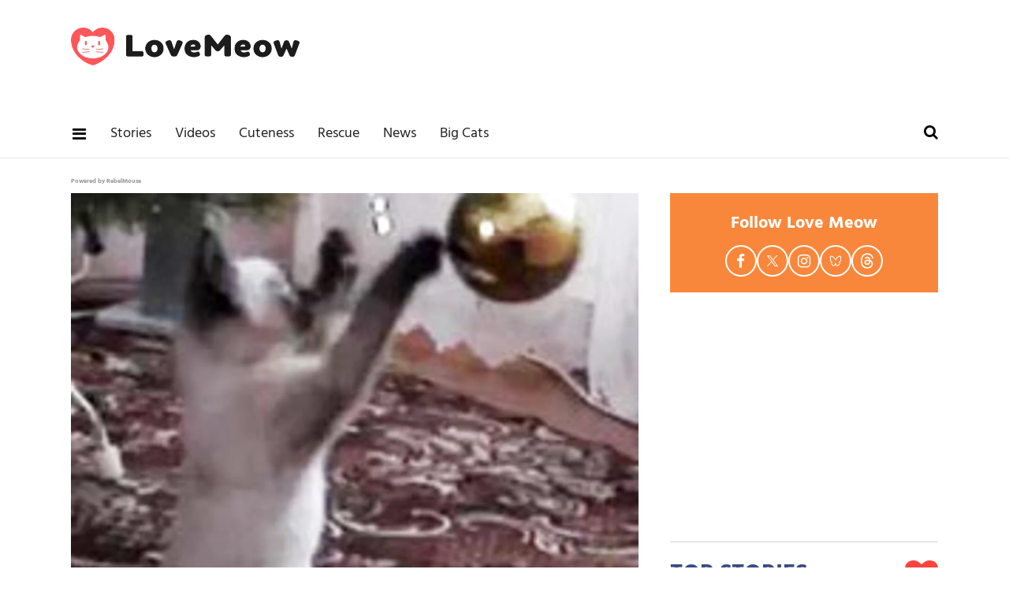

--- FILE ---
content_type: text/html
request_url: https://api.intentiq.com/profiles_engine/ProfilesEngineServlet?at=39&mi=10&dpi=936734067&pt=17&dpn=1&iiqidtype=2&iiqpcid=d90c0aab-ee50-419a-bc5c-2445772795f5&iiqpciddate=1768759450650&pcid=d170b2af-5341-497b-83cb-71daa21ebf30&idtype=3&gdpr=0&japs=false&jaesc=0&jafc=0&jaensc=0&jsver=0.33&testGroup=A&source=pbjs&ABTestingConfigurationSource=group&abtg=A&vrref=https%3A%2F%2Fwww.lovemeow.com
body_size: 56
content:
{"abPercentage":97,"adt":1,"ct":2,"isOptedOut":false,"data":{"eids":[]},"dbsaved":"false","ls":true,"cttl":86400000,"abTestUuid":"g_f34de41b-ec66-43d1-a1ba-408547132abf","tc":9,"sid":-767116469}

--- FILE ---
content_type: text/plain
request_url: https://rtb.openx.net/openrtbb/prebidjs
body_size: -224
content:
{"id":"5ffd1136-15df-4197-912a-34a540965877","nbr":0}

--- FILE ---
content_type: text/plain
request_url: https://rtb.openx.net/openrtbb/prebidjs
body_size: -224
content:
{"id":"211fb2c4-25b4-45f9-8e52-9ab157e3d33d","nbr":0}

--- FILE ---
content_type: text/plain; charset=UTF-8
request_url: https://at.teads.tv/fpc?analytics_tag_id=PUB_17002&tfpvi=&gdpr_consent=&gdpr_status=22&gdpr_reason=220&ccpa_consent=&sv=prebid-v1
body_size: 56
content:
NDAyNjMwNWYtYmQ2OC00N2ZkLTk2OTEtNjRmYmJlMzZkYTNmIzctNQ==

--- FILE ---
content_type: text/plain
request_url: https://rtb.openx.net/openrtbb/prebidjs
body_size: -224
content:
{"id":"85ac7d49-d94d-4add-acbe-7a964a207b8b","nbr":0}

--- FILE ---
content_type: text/plain
request_url: https://rtb.openx.net/openrtbb/prebidjs
body_size: -224
content:
{"id":"b734c5c2-a16c-4747-8f4f-b90a4b9e417f","nbr":0}

--- FILE ---
content_type: text/plain
request_url: https://rtb.openx.net/openrtbb/prebidjs
body_size: -84
content:
{"id":"1850cc76-be63-4d93-8b07-f52cdfd43a00","nbr":0}